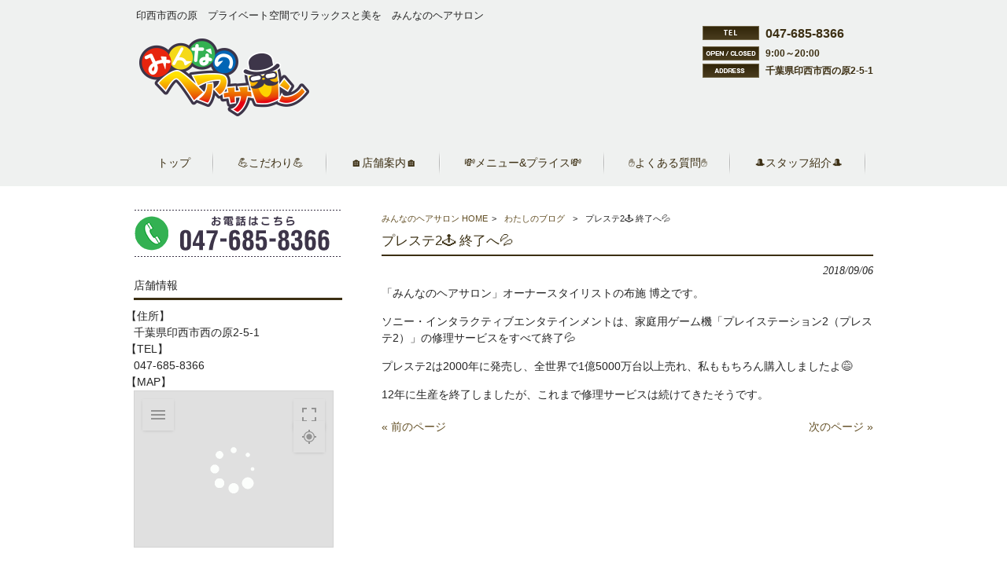

--- FILE ---
content_type: text/html; charset=UTF-8
request_url: https://minnano-hairsalon.com/myblog/%E3%83%97%E3%83%AC%E3%82%B9%E3%83%862%F0%9F%95%B9-%E7%B5%82%E4%BA%86%E3%81%B8%F0%9F%92%A6/
body_size: 10615
content:
<!DOCTYPE html>
<html dir="ltr" lang="ja">
<head>
<meta charset="UTF-8">
<meta name="viewport" content="width=device-width, user-scalable=yes, maximum-scale=1.0, minimum-scale=1.0">

<!-- <link rel="stylesheet" type="text/css" media="all" href="https://minnano-hairsalon.com/wp-content/themes/AKN02-0206/style.css"> -->
<link rel="stylesheet" type="text/css" href="//minnano-hairsalon.com/wp-content/cache/wpfc-minified/8iids1tl/i0j1x.css" media="all"/>
<link rel="pingback" href="https://minnano-hairsalon.com/xmlrpc.php">
<!--[if lt IE 9]>
<script src="https://minnano-hairsalon.com/wp-content/themes/AKN02-0201/js/html5.js"></script>
<script src="https://minnano-hairsalon.com/wp-content/themes/AKN02-0201/js/css3-mediaqueries.js"></script>
<![endif]-->

<!-- MapPress Easy Google Maps Version:2.95.9 (https://www.mappresspro.com) -->
	<style>img:is([sizes="auto" i], [sizes^="auto," i]) { contain-intrinsic-size: 3000px 1500px }</style>
	
		<!-- All in One SEO 4.9.3 - aioseo.com -->
		<title>プレステ2🕹 終了へ💦 | みんなのヘアサロン</title>
	<meta name="description" content="「みんなのヘアサロン」オーナースタイリストの布施 博之です。 ソニー・インタラクティブエンタテインメントは、家" />
	<meta name="robots" content="max-image-preview:large" />
	<meta name="author" content="mh-mp0518"/>
	<link rel="canonical" href="https://minnano-hairsalon.com/myblog/%e3%83%97%e3%83%ac%e3%82%b9%e3%83%862%f0%9f%95%b9-%e7%b5%82%e4%ba%86%e3%81%b8%f0%9f%92%a6/" />
	<meta name="generator" content="All in One SEO (AIOSEO) 4.9.3" />
		<script type="application/ld+json" class="aioseo-schema">
			{"@context":"https:\/\/schema.org","@graph":[{"@type":"Article","@id":"https:\/\/minnano-hairsalon.com\/myblog\/%e3%83%97%e3%83%ac%e3%82%b9%e3%83%862%f0%9f%95%b9-%e7%b5%82%e4%ba%86%e3%81%b8%f0%9f%92%a6\/#article","name":"\u30d7\u30ec\u30b9\u30c62\ud83d\udd79 \u7d42\u4e86\u3078\ud83d\udca6 | \u307f\u3093\u306a\u306e\u30d8\u30a2\u30b5\u30ed\u30f3","headline":"\u30d7\u30ec\u30b9\u30c62\ud83d\udd79 \u7d42\u4e86\u3078\ud83d\udca6","author":{"@id":"https:\/\/minnano-hairsalon.com\/author\/mh-mp0518\/#author"},"publisher":{"@id":"https:\/\/minnano-hairsalon.com\/#organization"},"datePublished":"2018-09-06T08:30:32+09:00","dateModified":"2018-09-05T09:17:05+09:00","inLanguage":"ja","mainEntityOfPage":{"@id":"https:\/\/minnano-hairsalon.com\/myblog\/%e3%83%97%e3%83%ac%e3%82%b9%e3%83%862%f0%9f%95%b9-%e7%b5%82%e4%ba%86%e3%81%b8%f0%9f%92%a6\/#webpage"},"isPartOf":{"@id":"https:\/\/minnano-hairsalon.com\/myblog\/%e3%83%97%e3%83%ac%e3%82%b9%e3%83%862%f0%9f%95%b9-%e7%b5%82%e4%ba%86%e3%81%b8%f0%9f%92%a6\/#webpage"},"articleSection":"\u308f\u305f\u3057\u306e\u30d6\u30ed\u30b0"},{"@type":"BreadcrumbList","@id":"https:\/\/minnano-hairsalon.com\/myblog\/%e3%83%97%e3%83%ac%e3%82%b9%e3%83%862%f0%9f%95%b9-%e7%b5%82%e4%ba%86%e3%81%b8%f0%9f%92%a6\/#breadcrumblist","itemListElement":[{"@type":"ListItem","@id":"https:\/\/minnano-hairsalon.com#listItem","position":1,"name":"Home","item":"https:\/\/minnano-hairsalon.com","nextItem":{"@type":"ListItem","@id":"https:\/\/minnano-hairsalon.com\/myblog\/#listItem","name":"\u308f\u305f\u3057\u306e\u30d6\u30ed\u30b0"}},{"@type":"ListItem","@id":"https:\/\/minnano-hairsalon.com\/myblog\/#listItem","position":2,"name":"\u308f\u305f\u3057\u306e\u30d6\u30ed\u30b0","item":"https:\/\/minnano-hairsalon.com\/myblog\/","nextItem":{"@type":"ListItem","@id":"https:\/\/minnano-hairsalon.com\/myblog\/%e3%83%97%e3%83%ac%e3%82%b9%e3%83%862%f0%9f%95%b9-%e7%b5%82%e4%ba%86%e3%81%b8%f0%9f%92%a6\/#listItem","name":"\u30d7\u30ec\u30b9\u30c62\ud83d\udd79 \u7d42\u4e86\u3078\ud83d\udca6"},"previousItem":{"@type":"ListItem","@id":"https:\/\/minnano-hairsalon.com#listItem","name":"Home"}},{"@type":"ListItem","@id":"https:\/\/minnano-hairsalon.com\/myblog\/%e3%83%97%e3%83%ac%e3%82%b9%e3%83%862%f0%9f%95%b9-%e7%b5%82%e4%ba%86%e3%81%b8%f0%9f%92%a6\/#listItem","position":3,"name":"\u30d7\u30ec\u30b9\u30c62\ud83d\udd79 \u7d42\u4e86\u3078\ud83d\udca6","previousItem":{"@type":"ListItem","@id":"https:\/\/minnano-hairsalon.com\/myblog\/#listItem","name":"\u308f\u305f\u3057\u306e\u30d6\u30ed\u30b0"}}]},{"@type":"Organization","@id":"https:\/\/minnano-hairsalon.com\/#organization","name":"\u307f\u3093\u306a\u306e\u30d8\u30a2\u30b5\u30ed\u30f3","description":"\u5370\u897f\u5e02\u897f\u306e\u539f\u3000\u30d7\u30e9\u30a4\u30d9\u30fc\u30c8\u7a7a\u9593\u3067\u30ea\u30e9\u30c3\u30af\u30b9\u3068\u7f8e\u3092\u3000\u307f\u3093\u306a\u306e\u30d8\u30a2\u30b5\u30ed\u30f3","url":"https:\/\/minnano-hairsalon.com\/"},{"@type":"Person","@id":"https:\/\/minnano-hairsalon.com\/author\/mh-mp0518\/#author","url":"https:\/\/minnano-hairsalon.com\/author\/mh-mp0518\/","name":"mh-mp0518","image":{"@type":"ImageObject","@id":"https:\/\/minnano-hairsalon.com\/myblog\/%e3%83%97%e3%83%ac%e3%82%b9%e3%83%862%f0%9f%95%b9-%e7%b5%82%e4%ba%86%e3%81%b8%f0%9f%92%a6\/#authorImage","url":"https:\/\/secure.gravatar.com\/avatar\/1adc7d1591ce9abaa0ce415634d9f1043dffc2e05b8acfcb0e9fc65d60bb2dda?s=96&d=mm&r=g","width":96,"height":96,"caption":"mh-mp0518"}},{"@type":"WebPage","@id":"https:\/\/minnano-hairsalon.com\/myblog\/%e3%83%97%e3%83%ac%e3%82%b9%e3%83%862%f0%9f%95%b9-%e7%b5%82%e4%ba%86%e3%81%b8%f0%9f%92%a6\/#webpage","url":"https:\/\/minnano-hairsalon.com\/myblog\/%e3%83%97%e3%83%ac%e3%82%b9%e3%83%862%f0%9f%95%b9-%e7%b5%82%e4%ba%86%e3%81%b8%f0%9f%92%a6\/","name":"\u30d7\u30ec\u30b9\u30c62\ud83d\udd79 \u7d42\u4e86\u3078\ud83d\udca6 | \u307f\u3093\u306a\u306e\u30d8\u30a2\u30b5\u30ed\u30f3","description":"\u300c\u307f\u3093\u306a\u306e\u30d8\u30a2\u30b5\u30ed\u30f3\u300d\u30aa\u30fc\u30ca\u30fc\u30b9\u30bf\u30a4\u30ea\u30b9\u30c8\u306e\u5e03\u65bd \u535a\u4e4b\u3067\u3059\u3002 \u30bd\u30cb\u30fc\u30fb\u30a4\u30f3\u30bf\u30e9\u30af\u30c6\u30a3\u30d6\u30a8\u30f3\u30bf\u30c6\u30a4\u30f3\u30e1\u30f3\u30c8\u306f\u3001\u5bb6","inLanguage":"ja","isPartOf":{"@id":"https:\/\/minnano-hairsalon.com\/#website"},"breadcrumb":{"@id":"https:\/\/minnano-hairsalon.com\/myblog\/%e3%83%97%e3%83%ac%e3%82%b9%e3%83%862%f0%9f%95%b9-%e7%b5%82%e4%ba%86%e3%81%b8%f0%9f%92%a6\/#breadcrumblist"},"author":{"@id":"https:\/\/minnano-hairsalon.com\/author\/mh-mp0518\/#author"},"creator":{"@id":"https:\/\/minnano-hairsalon.com\/author\/mh-mp0518\/#author"},"datePublished":"2018-09-06T08:30:32+09:00","dateModified":"2018-09-05T09:17:05+09:00"},{"@type":"WebSite","@id":"https:\/\/minnano-hairsalon.com\/#website","url":"https:\/\/minnano-hairsalon.com\/","name":"\u307f\u3093\u306a\u306e\u30d8\u30a2\u30b5\u30ed\u30f3","description":"\u5370\u897f\u5e02\u897f\u306e\u539f\u3000\u30d7\u30e9\u30a4\u30d9\u30fc\u30c8\u7a7a\u9593\u3067\u30ea\u30e9\u30c3\u30af\u30b9\u3068\u7f8e\u3092\u3000\u307f\u3093\u306a\u306e\u30d8\u30a2\u30b5\u30ed\u30f3","inLanguage":"ja","publisher":{"@id":"https:\/\/minnano-hairsalon.com\/#organization"}}]}
		</script>
		<!-- All in One SEO -->

<link rel="alternate" type="application/rss+xml" title="みんなのヘアサロン &raquo; プレステ2🕹 終了へ💦 のコメントのフィード" href="https://minnano-hairsalon.com/myblog/%e3%83%97%e3%83%ac%e3%82%b9%e3%83%862%f0%9f%95%b9-%e7%b5%82%e4%ba%86%e3%81%b8%f0%9f%92%a6/feed/" />
<script type="text/javascript">
/* <![CDATA[ */
window._wpemojiSettings = {"baseUrl":"https:\/\/s.w.org\/images\/core\/emoji\/16.0.1\/72x72\/","ext":".png","svgUrl":"https:\/\/s.w.org\/images\/core\/emoji\/16.0.1\/svg\/","svgExt":".svg","source":{"concatemoji":"https:\/\/minnano-hairsalon.com\/wp-includes\/js\/wp-emoji-release.min.js?ver=6.8.3"}};
/*! This file is auto-generated */
!function(s,n){var o,i,e;function c(e){try{var t={supportTests:e,timestamp:(new Date).valueOf()};sessionStorage.setItem(o,JSON.stringify(t))}catch(e){}}function p(e,t,n){e.clearRect(0,0,e.canvas.width,e.canvas.height),e.fillText(t,0,0);var t=new Uint32Array(e.getImageData(0,0,e.canvas.width,e.canvas.height).data),a=(e.clearRect(0,0,e.canvas.width,e.canvas.height),e.fillText(n,0,0),new Uint32Array(e.getImageData(0,0,e.canvas.width,e.canvas.height).data));return t.every(function(e,t){return e===a[t]})}function u(e,t){e.clearRect(0,0,e.canvas.width,e.canvas.height),e.fillText(t,0,0);for(var n=e.getImageData(16,16,1,1),a=0;a<n.data.length;a++)if(0!==n.data[a])return!1;return!0}function f(e,t,n,a){switch(t){case"flag":return n(e,"\ud83c\udff3\ufe0f\u200d\u26a7\ufe0f","\ud83c\udff3\ufe0f\u200b\u26a7\ufe0f")?!1:!n(e,"\ud83c\udde8\ud83c\uddf6","\ud83c\udde8\u200b\ud83c\uddf6")&&!n(e,"\ud83c\udff4\udb40\udc67\udb40\udc62\udb40\udc65\udb40\udc6e\udb40\udc67\udb40\udc7f","\ud83c\udff4\u200b\udb40\udc67\u200b\udb40\udc62\u200b\udb40\udc65\u200b\udb40\udc6e\u200b\udb40\udc67\u200b\udb40\udc7f");case"emoji":return!a(e,"\ud83e\udedf")}return!1}function g(e,t,n,a){var r="undefined"!=typeof WorkerGlobalScope&&self instanceof WorkerGlobalScope?new OffscreenCanvas(300,150):s.createElement("canvas"),o=r.getContext("2d",{willReadFrequently:!0}),i=(o.textBaseline="top",o.font="600 32px Arial",{});return e.forEach(function(e){i[e]=t(o,e,n,a)}),i}function t(e){var t=s.createElement("script");t.src=e,t.defer=!0,s.head.appendChild(t)}"undefined"!=typeof Promise&&(o="wpEmojiSettingsSupports",i=["flag","emoji"],n.supports={everything:!0,everythingExceptFlag:!0},e=new Promise(function(e){s.addEventListener("DOMContentLoaded",e,{once:!0})}),new Promise(function(t){var n=function(){try{var e=JSON.parse(sessionStorage.getItem(o));if("object"==typeof e&&"number"==typeof e.timestamp&&(new Date).valueOf()<e.timestamp+604800&&"object"==typeof e.supportTests)return e.supportTests}catch(e){}return null}();if(!n){if("undefined"!=typeof Worker&&"undefined"!=typeof OffscreenCanvas&&"undefined"!=typeof URL&&URL.createObjectURL&&"undefined"!=typeof Blob)try{var e="postMessage("+g.toString()+"("+[JSON.stringify(i),f.toString(),p.toString(),u.toString()].join(",")+"));",a=new Blob([e],{type:"text/javascript"}),r=new Worker(URL.createObjectURL(a),{name:"wpTestEmojiSupports"});return void(r.onmessage=function(e){c(n=e.data),r.terminate(),t(n)})}catch(e){}c(n=g(i,f,p,u))}t(n)}).then(function(e){for(var t in e)n.supports[t]=e[t],n.supports.everything=n.supports.everything&&n.supports[t],"flag"!==t&&(n.supports.everythingExceptFlag=n.supports.everythingExceptFlag&&n.supports[t]);n.supports.everythingExceptFlag=n.supports.everythingExceptFlag&&!n.supports.flag,n.DOMReady=!1,n.readyCallback=function(){n.DOMReady=!0}}).then(function(){return e}).then(function(){var e;n.supports.everything||(n.readyCallback(),(e=n.source||{}).concatemoji?t(e.concatemoji):e.wpemoji&&e.twemoji&&(t(e.twemoji),t(e.wpemoji)))}))}((window,document),window._wpemojiSettings);
/* ]]> */
</script>
<style id='wp-emoji-styles-inline-css' type='text/css'>

	img.wp-smiley, img.emoji {
		display: inline !important;
		border: none !important;
		box-shadow: none !important;
		height: 1em !important;
		width: 1em !important;
		margin: 0 0.07em !important;
		vertical-align: -0.1em !important;
		background: none !important;
		padding: 0 !important;
	}
</style>
<!-- <link rel='stylesheet' id='wp-block-library-css' href='https://minnano-hairsalon.com/wp-includes/css/dist/block-library/style.min.css?ver=6.8.3' type='text/css' media='all' /> -->
<link rel="stylesheet" type="text/css" href="//minnano-hairsalon.com/wp-content/cache/wpfc-minified/qt6zuivk/i0j1x.css" media="all"/>
<style id='classic-theme-styles-inline-css' type='text/css'>
/*! This file is auto-generated */
.wp-block-button__link{color:#fff;background-color:#32373c;border-radius:9999px;box-shadow:none;text-decoration:none;padding:calc(.667em + 2px) calc(1.333em + 2px);font-size:1.125em}.wp-block-file__button{background:#32373c;color:#fff;text-decoration:none}
</style>
<!-- <link rel='stylesheet' id='mappress-css' href='https://minnano-hairsalon.com/wp-content/plugins/mappress-google-maps-for-wordpress/css/mappress.css?ver=2.95.9' type='text/css' media='all' /> -->
<!-- <link rel='stylesheet' id='aioseo/css/src/vue/standalone/blocks/table-of-contents/global.scss-css' href='https://minnano-hairsalon.com/wp-content/plugins/all-in-one-seo-pack/dist/Lite/assets/css/table-of-contents/global.e90f6d47.css?ver=4.9.3' type='text/css' media='all' /> -->
<link rel="stylesheet" type="text/css" href="//minnano-hairsalon.com/wp-content/cache/wpfc-minified/1chtbggc/vk7e.css" media="all"/>
<style id='global-styles-inline-css' type='text/css'>
:root{--wp--preset--aspect-ratio--square: 1;--wp--preset--aspect-ratio--4-3: 4/3;--wp--preset--aspect-ratio--3-4: 3/4;--wp--preset--aspect-ratio--3-2: 3/2;--wp--preset--aspect-ratio--2-3: 2/3;--wp--preset--aspect-ratio--16-9: 16/9;--wp--preset--aspect-ratio--9-16: 9/16;--wp--preset--color--black: #000000;--wp--preset--color--cyan-bluish-gray: #abb8c3;--wp--preset--color--white: #ffffff;--wp--preset--color--pale-pink: #f78da7;--wp--preset--color--vivid-red: #cf2e2e;--wp--preset--color--luminous-vivid-orange: #ff6900;--wp--preset--color--luminous-vivid-amber: #fcb900;--wp--preset--color--light-green-cyan: #7bdcb5;--wp--preset--color--vivid-green-cyan: #00d084;--wp--preset--color--pale-cyan-blue: #8ed1fc;--wp--preset--color--vivid-cyan-blue: #0693e3;--wp--preset--color--vivid-purple: #9b51e0;--wp--preset--gradient--vivid-cyan-blue-to-vivid-purple: linear-gradient(135deg,rgba(6,147,227,1) 0%,rgb(155,81,224) 100%);--wp--preset--gradient--light-green-cyan-to-vivid-green-cyan: linear-gradient(135deg,rgb(122,220,180) 0%,rgb(0,208,130) 100%);--wp--preset--gradient--luminous-vivid-amber-to-luminous-vivid-orange: linear-gradient(135deg,rgba(252,185,0,1) 0%,rgba(255,105,0,1) 100%);--wp--preset--gradient--luminous-vivid-orange-to-vivid-red: linear-gradient(135deg,rgba(255,105,0,1) 0%,rgb(207,46,46) 100%);--wp--preset--gradient--very-light-gray-to-cyan-bluish-gray: linear-gradient(135deg,rgb(238,238,238) 0%,rgb(169,184,195) 100%);--wp--preset--gradient--cool-to-warm-spectrum: linear-gradient(135deg,rgb(74,234,220) 0%,rgb(151,120,209) 20%,rgb(207,42,186) 40%,rgb(238,44,130) 60%,rgb(251,105,98) 80%,rgb(254,248,76) 100%);--wp--preset--gradient--blush-light-purple: linear-gradient(135deg,rgb(255,206,236) 0%,rgb(152,150,240) 100%);--wp--preset--gradient--blush-bordeaux: linear-gradient(135deg,rgb(254,205,165) 0%,rgb(254,45,45) 50%,rgb(107,0,62) 100%);--wp--preset--gradient--luminous-dusk: linear-gradient(135deg,rgb(255,203,112) 0%,rgb(199,81,192) 50%,rgb(65,88,208) 100%);--wp--preset--gradient--pale-ocean: linear-gradient(135deg,rgb(255,245,203) 0%,rgb(182,227,212) 50%,rgb(51,167,181) 100%);--wp--preset--gradient--electric-grass: linear-gradient(135deg,rgb(202,248,128) 0%,rgb(113,206,126) 100%);--wp--preset--gradient--midnight: linear-gradient(135deg,rgb(2,3,129) 0%,rgb(40,116,252) 100%);--wp--preset--font-size--small: 13px;--wp--preset--font-size--medium: 20px;--wp--preset--font-size--large: 36px;--wp--preset--font-size--x-large: 42px;--wp--preset--spacing--20: 0.44rem;--wp--preset--spacing--30: 0.67rem;--wp--preset--spacing--40: 1rem;--wp--preset--spacing--50: 1.5rem;--wp--preset--spacing--60: 2.25rem;--wp--preset--spacing--70: 3.38rem;--wp--preset--spacing--80: 5.06rem;--wp--preset--shadow--natural: 6px 6px 9px rgba(0, 0, 0, 0.2);--wp--preset--shadow--deep: 12px 12px 50px rgba(0, 0, 0, 0.4);--wp--preset--shadow--sharp: 6px 6px 0px rgba(0, 0, 0, 0.2);--wp--preset--shadow--outlined: 6px 6px 0px -3px rgba(255, 255, 255, 1), 6px 6px rgba(0, 0, 0, 1);--wp--preset--shadow--crisp: 6px 6px 0px rgba(0, 0, 0, 1);}:where(.is-layout-flex){gap: 0.5em;}:where(.is-layout-grid){gap: 0.5em;}body .is-layout-flex{display: flex;}.is-layout-flex{flex-wrap: wrap;align-items: center;}.is-layout-flex > :is(*, div){margin: 0;}body .is-layout-grid{display: grid;}.is-layout-grid > :is(*, div){margin: 0;}:where(.wp-block-columns.is-layout-flex){gap: 2em;}:where(.wp-block-columns.is-layout-grid){gap: 2em;}:where(.wp-block-post-template.is-layout-flex){gap: 1.25em;}:where(.wp-block-post-template.is-layout-grid){gap: 1.25em;}.has-black-color{color: var(--wp--preset--color--black) !important;}.has-cyan-bluish-gray-color{color: var(--wp--preset--color--cyan-bluish-gray) !important;}.has-white-color{color: var(--wp--preset--color--white) !important;}.has-pale-pink-color{color: var(--wp--preset--color--pale-pink) !important;}.has-vivid-red-color{color: var(--wp--preset--color--vivid-red) !important;}.has-luminous-vivid-orange-color{color: var(--wp--preset--color--luminous-vivid-orange) !important;}.has-luminous-vivid-amber-color{color: var(--wp--preset--color--luminous-vivid-amber) !important;}.has-light-green-cyan-color{color: var(--wp--preset--color--light-green-cyan) !important;}.has-vivid-green-cyan-color{color: var(--wp--preset--color--vivid-green-cyan) !important;}.has-pale-cyan-blue-color{color: var(--wp--preset--color--pale-cyan-blue) !important;}.has-vivid-cyan-blue-color{color: var(--wp--preset--color--vivid-cyan-blue) !important;}.has-vivid-purple-color{color: var(--wp--preset--color--vivid-purple) !important;}.has-black-background-color{background-color: var(--wp--preset--color--black) !important;}.has-cyan-bluish-gray-background-color{background-color: var(--wp--preset--color--cyan-bluish-gray) !important;}.has-white-background-color{background-color: var(--wp--preset--color--white) !important;}.has-pale-pink-background-color{background-color: var(--wp--preset--color--pale-pink) !important;}.has-vivid-red-background-color{background-color: var(--wp--preset--color--vivid-red) !important;}.has-luminous-vivid-orange-background-color{background-color: var(--wp--preset--color--luminous-vivid-orange) !important;}.has-luminous-vivid-amber-background-color{background-color: var(--wp--preset--color--luminous-vivid-amber) !important;}.has-light-green-cyan-background-color{background-color: var(--wp--preset--color--light-green-cyan) !important;}.has-vivid-green-cyan-background-color{background-color: var(--wp--preset--color--vivid-green-cyan) !important;}.has-pale-cyan-blue-background-color{background-color: var(--wp--preset--color--pale-cyan-blue) !important;}.has-vivid-cyan-blue-background-color{background-color: var(--wp--preset--color--vivid-cyan-blue) !important;}.has-vivid-purple-background-color{background-color: var(--wp--preset--color--vivid-purple) !important;}.has-black-border-color{border-color: var(--wp--preset--color--black) !important;}.has-cyan-bluish-gray-border-color{border-color: var(--wp--preset--color--cyan-bluish-gray) !important;}.has-white-border-color{border-color: var(--wp--preset--color--white) !important;}.has-pale-pink-border-color{border-color: var(--wp--preset--color--pale-pink) !important;}.has-vivid-red-border-color{border-color: var(--wp--preset--color--vivid-red) !important;}.has-luminous-vivid-orange-border-color{border-color: var(--wp--preset--color--luminous-vivid-orange) !important;}.has-luminous-vivid-amber-border-color{border-color: var(--wp--preset--color--luminous-vivid-amber) !important;}.has-light-green-cyan-border-color{border-color: var(--wp--preset--color--light-green-cyan) !important;}.has-vivid-green-cyan-border-color{border-color: var(--wp--preset--color--vivid-green-cyan) !important;}.has-pale-cyan-blue-border-color{border-color: var(--wp--preset--color--pale-cyan-blue) !important;}.has-vivid-cyan-blue-border-color{border-color: var(--wp--preset--color--vivid-cyan-blue) !important;}.has-vivid-purple-border-color{border-color: var(--wp--preset--color--vivid-purple) !important;}.has-vivid-cyan-blue-to-vivid-purple-gradient-background{background: var(--wp--preset--gradient--vivid-cyan-blue-to-vivid-purple) !important;}.has-light-green-cyan-to-vivid-green-cyan-gradient-background{background: var(--wp--preset--gradient--light-green-cyan-to-vivid-green-cyan) !important;}.has-luminous-vivid-amber-to-luminous-vivid-orange-gradient-background{background: var(--wp--preset--gradient--luminous-vivid-amber-to-luminous-vivid-orange) !important;}.has-luminous-vivid-orange-to-vivid-red-gradient-background{background: var(--wp--preset--gradient--luminous-vivid-orange-to-vivid-red) !important;}.has-very-light-gray-to-cyan-bluish-gray-gradient-background{background: var(--wp--preset--gradient--very-light-gray-to-cyan-bluish-gray) !important;}.has-cool-to-warm-spectrum-gradient-background{background: var(--wp--preset--gradient--cool-to-warm-spectrum) !important;}.has-blush-light-purple-gradient-background{background: var(--wp--preset--gradient--blush-light-purple) !important;}.has-blush-bordeaux-gradient-background{background: var(--wp--preset--gradient--blush-bordeaux) !important;}.has-luminous-dusk-gradient-background{background: var(--wp--preset--gradient--luminous-dusk) !important;}.has-pale-ocean-gradient-background{background: var(--wp--preset--gradient--pale-ocean) !important;}.has-electric-grass-gradient-background{background: var(--wp--preset--gradient--electric-grass) !important;}.has-midnight-gradient-background{background: var(--wp--preset--gradient--midnight) !important;}.has-small-font-size{font-size: var(--wp--preset--font-size--small) !important;}.has-medium-font-size{font-size: var(--wp--preset--font-size--medium) !important;}.has-large-font-size{font-size: var(--wp--preset--font-size--large) !important;}.has-x-large-font-size{font-size: var(--wp--preset--font-size--x-large) !important;}
:where(.wp-block-post-template.is-layout-flex){gap: 1.25em;}:where(.wp-block-post-template.is-layout-grid){gap: 1.25em;}
:where(.wp-block-columns.is-layout-flex){gap: 2em;}:where(.wp-block-columns.is-layout-grid){gap: 2em;}
:root :where(.wp-block-pullquote){font-size: 1.5em;line-height: 1.6;}
</style>
<!-- <link rel='stylesheet' id='contact-form-7-css' href='https://minnano-hairsalon.com/wp-content/plugins/contact-form-7/includes/css/styles.css?ver=6.1.4' type='text/css' media='all' /> -->
<!-- <link rel='stylesheet' id='scroll-top-css-css' href='https://minnano-hairsalon.com/wp-content/plugins/scroll-top/assets/css/scroll-top.css?ver=1.5.5' type='text/css' media='all' /> -->
<!-- <link rel='stylesheet' id='wc-shortcodes-style-css' href='https://minnano-hairsalon.com/wp-content/plugins/wc-shortcodes/public/assets/css/style.css?ver=3.46' type='text/css' media='all' /> -->
<!-- <link rel='stylesheet' id='iajcf-frontend-css' href='https://minnano-hairsalon.com/wp-content/plugins/morph-extension-system/extensions/image-auth-japanese-version-for-contactform7/css/frontend.css?ver=20250801' type='text/css' media='all' /> -->
<!-- <link rel='stylesheet' id='slb_core-css' href='https://minnano-hairsalon.com/wp-content/plugins/simple-lightbox/client/css/app.css?ver=2.9.4' type='text/css' media='all' /> -->
<!-- <link rel='stylesheet' id='wordpresscanvas-font-awesome-css' href='https://minnano-hairsalon.com/wp-content/plugins/wc-shortcodes/public/assets/css/font-awesome.min.css?ver=4.7.0' type='text/css' media='all' /> -->
<link rel="stylesheet" type="text/css" href="//minnano-hairsalon.com/wp-content/cache/wpfc-minified/e4sqdh82/9nkpe.css" media="all"/>
<script src='//minnano-hairsalon.com/wp-content/cache/wpfc-minified/6oqquvr1/2hdor.js' type="text/javascript"></script>
<!-- <script type="text/javascript" src="https://minnano-hairsalon.com/wp-includes/js/jquery/jquery.min.js?ver=3.7.1" id="jquery-core-js"></script> -->
<!-- <script type="text/javascript" src="https://minnano-hairsalon.com/wp-includes/js/jquery/jquery-migrate.min.js?ver=3.4.1" id="jquery-migrate-js"></script> -->
<link rel="https://api.w.org/" href="https://minnano-hairsalon.com/wp-json/" /><link rel="alternate" title="JSON" type="application/json" href="https://minnano-hairsalon.com/wp-json/wp/v2/posts/5351" /><link rel='shortlink' href='https://minnano-hairsalon.com/?p=5351' />
<link rel="alternate" title="oEmbed (JSON)" type="application/json+oembed" href="https://minnano-hairsalon.com/wp-json/oembed/1.0/embed?url=https%3A%2F%2Fminnano-hairsalon.com%2Fmyblog%2F%25e3%2583%2597%25e3%2583%25ac%25e3%2582%25b9%25e3%2583%25862%25f0%259f%2595%25b9-%25e7%25b5%2582%25e4%25ba%2586%25e3%2581%25b8%25f0%259f%2592%25a6%2F" />
<link rel="alternate" title="oEmbed (XML)" type="text/xml+oembed" href="https://minnano-hairsalon.com/wp-json/oembed/1.0/embed?url=https%3A%2F%2Fminnano-hairsalon.com%2Fmyblog%2F%25e3%2583%2597%25e3%2583%25ac%25e3%2582%25b9%25e3%2583%25862%25f0%259f%2595%25b9-%25e7%25b5%2582%25e4%25ba%2586%25e3%2581%25b8%25f0%259f%2592%25a6%2F&#038;format=xml" />
<!-- Scroll To Top -->
<style id="scrolltop-custom-style">
		#scrollUp {border-radius:3px;opacity:0.7;bottom:20px;right:20px;background:#000000;;}
		#scrollUp:hover{opacity:1;}
        .top-icon{stroke:#ffffff;}
        
		
		</style>
<!-- End Scroll Top - https://wordpress.org/plugins/scroll-top/ -->
<!-- Analytics by WP Statistics - https://wp-statistics.com -->
<!-- <script src="https://minnano-hairsalon.com/wp-content/themes/AKN02-0201/js/jquery-1.9.0.min.js"></script> -->
<!-- <script src="https://minnano-hairsalon.com/wp-content/themes/AKN02-0201/js/script.js"></script> -->
</head>
<body class="wp-singular post-template-default single single-post postid-5351 single-format-standard wp-theme-AKN02-0201 wp-child-theme-AKN02-0206 metaslider-plugin wc-shortcodes-font-awesome-enabled">
<header id="header" role="banner">
	<div class="inner">

			<p class="description">印西市西の原　プライベート空間でリラックスと美を　みんなのヘアサロン</p>
		      <div class="logo"><a href="https://minnano-hairsalon.com/" title="みんなのヘアサロン" rel="home"><img src="https://minnano-hairsalon.com/wp-content/uploads/logo.png" alt="みんなのヘアサロン"></a></div>

    <div id="headerInfo">
<p class="tel">047-685-8366</p>
<p class="openTime">9:00～20:00</p>
<p class="address">千葉県印西市西の原2-5-1</p>
</div>
	</div>
</header>

<!-- ナビメニュー -->
<nav id="mainNav">
    <div class="inner">
    <a class="menu" id="menu"><span>MENU</span></a>
		<div class="panel">
    <ul><li id="menu-item-49" class="menu-item menu-item-type-post_type menu-item-object-page menu-item-home menu-item-49"><a href="https://minnano-hairsalon.com/"><span>トップ</span></a></li>
<li id="menu-item-666" class="menu-item menu-item-type-post_type menu-item-object-page menu-item-666"><a href="https://minnano-hairsalon.com/kodawari/"><span>💪こだわり💪</span></a></li>
<li id="menu-item-50" class="menu-item menu-item-type-post_type menu-item-object-page menu-item-50"><a href="https://minnano-hairsalon.com/info/"><span>🏠店舗案内🏠</span></a></li>
<li id="menu-item-667" class="menu-item menu-item-type-post_type menu-item-object-page menu-item-667"><a href="https://minnano-hairsalon.com/menu/"><span>💸メニュー&#038;プライス💸</span></a></li>
<li id="menu-item-668" class="menu-item menu-item-type-post_type menu-item-object-page menu-item-668"><a href="https://minnano-hairsalon.com/faq/"><span>✋よくある質問✋</span></a></li>
<li id="menu-item-669" class="menu-item menu-item-type-post_type menu-item-object-page menu-item-669"><a href="https://minnano-hairsalon.com/staff/"><span>🎩スタッフ紹介🎩</span></a></li>
</ul>    </div>
    </div>
</nav>	<div id="wrapper">

<div id="content">
<!-- パン屑リスト -->
  <div id="breadcrumb" class="clearfix">
<ul>
	<li itemscope itemtype="http://data-vocabulary.org/Breadcrumb"><a itemprop="url" href="https://minnano-hairsalon.com/">みんなのヘアサロン HOME</a></li>
	<li>&gt;</li>
 					<li itemscope itemtype="http://data-vocabulary.org/Breadcrumb"><a itemprop="url" href="https://minnano-hairsalon.com/myblog/">わたしのブログ</a></li>
		<li>&gt;</li>
		<li><span itemprop="title">プレステ2🕹 終了へ💦</span></li>
</ul>
</div>
<!-- end/パン屑リスト -->
<section>
		<article id="post-5351" class="content">
	  <header>
      <h1 class="title first"><span>プレステ2🕹 終了へ💦</span></h1>
      <p class="dateLabel"><time datetime="2018-09-06">2018/09/06</time>
    </header>
    <div class="post">
		<p>「みんなのヘアサロン」オーナースタイリストの布施 博之です。</p>
<p>ソニー・インタラクティブエンタテインメントは、家庭用ゲーム機「プレイステーション2（プレステ2）」の修理サービスをすべて終了💦</p>
<p>プレステ2は2000年に発売し、全世界で1億5000万台以上売れ、私ももちろん購入しましたよ😅</p>
<p>12年に生産を終了しましたが、これまで修理サービスは続けてきたそうです。</p>
        <!-- ソーシャル -->
<!-- end/ソーシャル -->
    </div>
      </article>
	  <div class="pagenav">
			<span class="prev"><a href="https://minnano-hairsalon.com/myblog/%e5%b0%8f%e6%83%91%e6%98%9f%e3%80%8c%e3%83%95%e3%83%8a%e3%83%90%e3%82%b7%e3%80%8d%e2%ad%90%ef%b8%8f/" rel="prev">&laquo; 前のページ</a></span>
			<span class="next"><a href="https://minnano-hairsalon.com/myblog/%e9%81%8b%e5%8b%95%e4%b8%8d%e8%b6%b3%e3%81%ae%e6%88%90%e4%ba%ba-%e6%80%a5%e5%a2%97%f0%9f%98%b1/" rel="next">次のページ &raquo;</a></span>
	</div>
  </section>
 	</div><!-- / content -->
  <aside id="sidebar">
    <div id="banners">
    <p class="banner">
	  <a href="tel:0476858366"><img src="https://minnano-hairsalon.com/wp-content/uploads/side1.png" alt="お電話はこちら" /></a>
		</p>
  </div>
      
	<section id="text-2" class="widget widget_text"><h2><span>店舗情報</span></h2>			<div class="textwidget"><p class="mleft">【住所】</p>
<p>千葉県印西市西の原2-5-1</p>
<p class="mleft">【TEL】</p>
<p>047-685-8366</p>
<p class="mleft">【MAP】</p>
<div></div>
<mappress-map center='35.7996408236,140.153992924' class='mapp-layout ' height='200px' layout='left' mapid='1' maptypeid='roadmap' name='mapp0' oid='12' otype='post' style='width: 96%;height: 200px;' width='96%' zoom='15'>

	<poi address='2 Chome-5 Nishinohara, Inzai-shi, Chiba-ken 270-1334, Japan' point='35.7996408236,140.153992924' props='[]' title='みんなのヘアサロン'>
		<p>千葉県印西市西の原2-5-1</p><div id="__if72ru4sdfsdfrkjahiuyi_once">&nbsp;</div><div id="__if72ru4sdfsdfruh7fewui_once">&nbsp;</div><div id="__hggasdgjhsagd_once">&nbsp;</div>
	</poi>
</mappress-map>

</div>
		</section><section id="categories-3" class="widget widget_categories"><h2><span>カテゴリー</span></h2>
			<ul>
					<li class="cat-item cat-item-1"><a href="https://minnano-hairsalon.com/newspaper/">みんなのヘアサロン新聞 (97)</a>
</li>
	<li class="cat-item cat-item-4"><a href="https://minnano-hairsalon.com/news/">お知らせ (56)</a>
</li>
	<li class="cat-item cat-item-7"><a href="https://minnano-hairsalon.com/supermenu/">おすすめメニュー (2)</a>
</li>
	<li class="cat-item cat-item-8"><a href="https://minnano-hairsalon.com/myblog/">わたしのブログ</a> (2,965)
</li>
			</ul>

			</section>
  <!--<div id="contactBanner">
<p class="tel">047-685-8366</p>
</div>
 -->
</aside>
<footer id="footer">
  <p id="footerLogo"><img src="https://minnano-hairsalon.com/wp-content/uploads/logo.png" alt="みんなのヘアサロン"></p>	<ul><li id="menu-item-51" class="menu-item menu-item-type-post_type menu-item-object-page menu-item-51"><a href="https://minnano-hairsalon.com/sitemap/">サイトマップ</a></li>
<li id="menu-item-636" class="menu-item menu-item-type-post_type menu-item-object-page menu-item-636"><a href="https://minnano-hairsalon.com/privacy/">プライバシーポリシー</a></li>
</ul>	<p id="copyright">Copyright &copy; 2026 みんなのヘアサロン All rights Reserved.</p>
</footer><!-- / footer -->

</div><!-- / wrapper -->

<script type='text/html' class='mapp-tmpl' id='mapp-tmpl-map-item'><img class="mapp-icon" alt="" src="{{{poi.icon}}}"><div class="mapp-title">{{{poi.title}}}</div></script><script type='text/html' class='mapp-tmpl' id='mapp-tmpl-map-popup'><div class='mapp-title'>{{{poi.title}}}</div><div class='mapp-body'>{{{poi.body}}}{{{poi.dataTable}}}</div></script><script type='text/html' class='mapp-tmpl' id='mapp-tmpl-mashup-popup'><div class='mapp-title'><a href='{{{poi.url}}}' target='_blank'>{{{poi.title}}}</a></div><div class='mapp-body'>{{{poi.body}}}</div></script><script type='text/html' class='mapp-tmpl' id='mapp-tmpl-mashup-item'><img class="mapp-icon" alt="" src="{{{poi.icon}}}"><div class="mapp-title">{{{poi.title}}}</div></script><script type='text/html' class='mapp-tmpl' id='mapp-tmpl-user-mashup-item'><div class="mapp-title">{{{poi.name}}}</div></script><script type='text/html' class='mapp-tmpl' id='mapp-tmpl-user-mashup-popup'><div class='mapp-title'>{{{poi.name}}}</div><div class='mapp-body'><div>{{{poi.address}}}</div><div><a href='mailto://{{{poi.email}}}' target='_blank'>{{{poi.email}}}</a></div></div></script><script type="speculationrules">
{"prefetch":[{"source":"document","where":{"and":[{"href_matches":"\/*"},{"not":{"href_matches":["\/wp-*.php","\/wp-admin\/*","\/wp-content\/uploads\/*","\/wp-content\/*","\/wp-content\/plugins\/*","\/wp-content\/themes\/AKN02-0206\/*","\/wp-content\/themes\/AKN02-0201\/*","\/*\\?(.+)"]}},{"not":{"selector_matches":"a[rel~=\"nofollow\"]"}},{"not":{"selector_matches":".no-prefetch, .no-prefetch a"}}]},"eagerness":"conservative"}]}
</script>
<script type="text/javascript" src="https://minnano-hairsalon.com/wp-includes/js/dist/hooks.min.js?ver=4d63a3d491d11ffd8ac6" id="wp-hooks-js"></script>
<script type="text/javascript" src="https://minnano-hairsalon.com/wp-includes/js/dist/i18n.min.js?ver=5e580eb46a90c2b997e6" id="wp-i18n-js"></script>
<script type="text/javascript" id="wp-i18n-js-after">
/* <![CDATA[ */
wp.i18n.setLocaleData( { 'text direction\u0004ltr': [ 'ltr' ] } );
/* ]]> */
</script>
<script type="text/javascript" src="https://minnano-hairsalon.com/wp-content/plugins/contact-form-7/includes/swv/js/index.js?ver=6.1.4" id="swv-js"></script>
<script type="text/javascript" id="contact-form-7-js-translations">
/* <![CDATA[ */
( function( domain, translations ) {
	var localeData = translations.locale_data[ domain ] || translations.locale_data.messages;
	localeData[""].domain = domain;
	wp.i18n.setLocaleData( localeData, domain );
} )( "contact-form-7", {"translation-revision-date":"2025-11-30 08:12:23+0000","generator":"GlotPress\/4.0.3","domain":"messages","locale_data":{"messages":{"":{"domain":"messages","plural-forms":"nplurals=1; plural=0;","lang":"ja_JP"},"This contact form is placed in the wrong place.":["\u3053\u306e\u30b3\u30f3\u30bf\u30af\u30c8\u30d5\u30a9\u30fc\u30e0\u306f\u9593\u9055\u3063\u305f\u4f4d\u7f6e\u306b\u7f6e\u304b\u308c\u3066\u3044\u307e\u3059\u3002"],"Error:":["\u30a8\u30e9\u30fc:"]}},"comment":{"reference":"includes\/js\/index.js"}} );
/* ]]> */
</script>
<script type="text/javascript" id="contact-form-7-js-before">
/* <![CDATA[ */
var wpcf7 = {
    "api": {
        "root": "https:\/\/minnano-hairsalon.com\/wp-json\/",
        "namespace": "contact-form-7\/v1"
    }
};
/* ]]> */
</script>
<script type="text/javascript" src="https://minnano-hairsalon.com/wp-content/plugins/contact-form-7/includes/js/index.js?ver=6.1.4" id="contact-form-7-js"></script>
<script type="text/javascript" async defer src="https://minnano-hairsalon.com/wp-content/plugins/scroll-top/assets/js/jquery.scrollUp.min.js?ver=1.5.5" id="scroll-top-js-js"></script>
<script type="text/javascript" src="https://minnano-hairsalon.com/wp-includes/js/imagesloaded.min.js?ver=5.0.0" id="imagesloaded-js"></script>
<script type="text/javascript" src="https://minnano-hairsalon.com/wp-includes/js/masonry.min.js?ver=4.2.2" id="masonry-js"></script>
<script type="text/javascript" src="https://minnano-hairsalon.com/wp-includes/js/jquery/jquery.masonry.min.js?ver=3.1.2b" id="jquery-masonry-js"></script>
<script type="text/javascript" id="wc-shortcodes-rsvp-js-extra">
/* <![CDATA[ */
var WCShortcodes = {"ajaxurl":"https:\/\/minnano-hairsalon.com\/wp-admin\/admin-ajax.php"};
/* ]]> */
</script>
<script type="text/javascript" src="https://minnano-hairsalon.com/wp-content/plugins/wc-shortcodes/public/assets/js/rsvp.js?ver=3.46" id="wc-shortcodes-rsvp-js"></script>
<script type="text/javascript" src="https://minnano-hairsalon.com/wp-includes/js/dist/vendor/react.min.js?ver=18.3.1.1" id="react-js"></script>
<script type="text/javascript" src="https://minnano-hairsalon.com/wp-includes/js/dist/vendor/react-dom.min.js?ver=18.3.1.1" id="react-dom-js"></script>
<script type="text/javascript" id="mappress-js-extra">
/* <![CDATA[ */
var mappl10n = {"delete_prompt":"Are you sure you want to delete?","options":{"admin":false,"adminurl":"https:\/\/minnano-hairsalon.com\/wp-admin\/","ajaxurl":"https:\/\/minnano-hairsalon.com\/wp-admin\/admin-ajax.php","apikey":"AIzaSyDU_rTq3Eck5Nyd91EFUTLAw9INH_jGTLg","baseurl":"https:\/\/minnano-hairsalon.com\/wp-content\/plugins\/mappress-google-maps-for-wordpress","blockCategory":"text","debug":null,"dev":false,"editurl":"https:\/\/minnano-hairsalon.com\/wp-admin\/post.php","iconsUrl":null,"isEditor":true,"isIE":false,"language":null,"liq":null,"mapbox":"","nonce":"322f76bccb","oid":5351,"otype":"post","pro":false,"ssl":true,"standardIcons":null,"standardIconsUrl":null,"tileService":null,"userStyles":[],"userIcons":null,"version":"2.95.9","tileProviders":{"mapbox":{"accessToken":"","attribution":["<a href=\"https:\/\/www.mapbox.com\/about\/maps\" target=\"_blank\">&copy; Mapbox<\/a>","<a href=\"https:\/\/www.openstreetmap.org\/about\/\" target=\"_blank\">&copy; OpenStreetMap<\/a>"],"url":"https:\/\/api.mapbox.com\/styles\/v1\/{user}\/{mapboxid}\/tiles\/256\/{z}\/{x}\/{y}{r}?access_token={accessToken}","zoomOffset":0},"osm":{"attribution":["<a href=\"https:\/\/openstreetmap.org\" target=\"_blank\">&copy; OpenStreetMap<\/a>"],"url":"https:\/\/{s}.tile.openstreetmap.org\/{z}\/{x}\/{y}.png"}},"standardStyles":[{"id":"roadmap","type":"standard","name":"Roadmap","imageUrl":"https:\/\/minnano-hairsalon.com\/wp-content\/plugins\/mappress-google-maps-for-wordpress\/images\/roadmap.png"},{"id":"terrain","type":"standard","name":"Terrain","imageUrl":"https:\/\/minnano-hairsalon.com\/wp-content\/plugins\/mappress-google-maps-for-wordpress\/images\/terrain.png"},{"id":"satellite","type":"standard","name":"Satellite","imageUrl":"https:\/\/minnano-hairsalon.com\/wp-content\/plugins\/mappress-google-maps-for-wordpress\/images\/satellite.png"},{"id":"hybrid","type":"standard","name":"Hybrid","imageUrl":"https:\/\/minnano-hairsalon.com\/wp-content\/plugins\/mappress-google-maps-for-wordpress\/images\/hybrid.png"}],"alignment":"","clustering":false,"country":"","directions":"inline","directionsList":false,"directionsPopup":true,"directionsText":"","engine":"google","filter":true,"filterMaps":false,"filtersOpen":false,"filtersPos":"top","geocoder":"nominatim","geolocate":false,"initialOpenInfo":false,"layout":"inline","lineOpts":{"color":"blue","weight":3,"opacity":1},"mashupClick":"poi","menuControl":true,"mini":500,"poiList":false,"poiListKml":true,"poiListOpen":true,"poiListPageSize":20,"poiListViewport":false,"poiZoom":"15","radius":15,"scrollWheel":true,"search":true,"searchMaps":false,"size":"1","sizes":[{"width":300,"height":300},{"width":425,"height":350},{"width":640,"height":480}],"thumbHeight":64,"thumbWidth":64,"thumbs":true,"thumbsPopup":"left","tooltips":false,"units":"metric","userLocation":false}};
/* ]]> */
</script>
<script type="text/javascript" src="https://minnano-hairsalon.com/wp-content/plugins/mappress-google-maps-for-wordpress/build/index_mappress.js?ver=2.95.9" id="mappress-js"></script>
<script type="text/javascript" id="slb_context">/* <![CDATA[ */if ( !!window.jQuery ) {(function($){$(document).ready(function(){if ( !!window.SLB ) { {$.extend(SLB, {"context":["public","user_guest"]});} }})})(jQuery);}/* ]]> */</script>

		<script id="scrolltop-custom-js">
		jQuery(document).ready(function($){
			$(window).load(function() {
				$.scrollUp({
					scrollSpeed: 300,
					animation: 'fade',
					scrollText: '<span class="scroll-top"><svg width="36px" height="36px" viewBox="0 0 24 24" xmlns="http://www.w3.org/2000/svg"><defs><style>.top-icon{fill:none;stroke-linecap:round;stroke-linejoin:bevel;stroke-width:1.5px;}</style></defs><g id="ic-chevron-top"><path class="top-icon" d="M16.78,14.2l-4.11-4.11a1,1,0,0,0-1.41,0l-4,4"/></g></svg></span>',
					scrollDistance: 300,
					scrollTarget: ''
				});
			});
		});
		</script>
</body>
</html><!-- WP Fastest Cache file was created in 0.590 seconds, on 2026年1月22日 @ 2:09 AM --><!-- need to refresh to see cached version -->

--- FILE ---
content_type: text/css
request_url: https://minnano-hairsalon.com/wp-content/cache/wpfc-minified/1chtbggc/vk7e.css
body_size: 5069
content:
mappress-map poi {
display: none;
}
.mapp-layout {
border: 1px solid lightgray;
box-sizing: border-box;
display: block;
max-width: none; min-width: 200px;
opacity: 1 !important; padding: 0px !important; }        
mappress-map.mapp-layout {
display: flex !important; flex-direction: column;
position: relative; }
.mapp-layout * {
box-sizing: border-box;
color: black;
font-family: -apple-system, BlinkMacSystemFont, "Segoe UI", Roboto, Oxygen-Sans, Ubuntu, Cantarell, "Helvetica Neue", sans-serif;
font-size: 13px;
} .mapp-layout p {
font-family: -apple-system, BlinkMacSystemFont, "Segoe UI", Roboto, Oxygen-Sans, Ubuntu, Cantarell, "Helvetica Neue", sans-serif;
} .mapp-layout.aligncenter {
text-align: left;
}
.mapp-canvas {
user-select: none;
}
.mapp-wrapper {
min-height: 50px;
position: relative;
} .mapp-content {
display: flex;
flex-direction: column;
position: absolute;
top: 0; left: 0; bottom: 0; right: 0;
}
.mapp-main {
display: flex;
flex: 1;
overflow: hidden;
position: relative;
}
.mapp-content .mapp-main .mapp-canvas img {
border: none;
max-width: none; padding: 0; }
.mapp-hidden {
display: none;
}  .mapp-canvas-panel {
flex: 1;
height: 100%;
margin: 0px;
overflow: hidden !important;
padding: 0px !important;
position: relative; }
.mapp-canvas {
height: 100%;
word-wrap: normal; }
.mapp-canvas img {
background: none;
box-shadow: none !important; border-radius: 0px !important; visibility: inherit !important;
}
.leaflet-control-container .leaflet-control-attribution * {
font-size: 8px !important;
} .leaflet-popup-close-button {
box-shadow: none !important; text-decoration: none !important; }
a.leaflet-control-zoom-in, .leaflet-control-zoom-out {
text-decoration: none !important;
}
.mapp-spinner-overlay {
align-items: center;
background-color: #c0c0c0;
justify-content: center;
opacity: 0.5;
padding: 10px;
position: absolute;
top: 0; left: 0; right: 0; bottom: 0;
z-index: 10001;
} .mapp-spinner {
background: transparent url(//minnano-hairsalon.com/wp-content/plugins/mappress-google-maps-for-wordpress/images/loading.gif) no-repeat center center;
background-size: 64px;
display: inline-block;
height: 64px;
position: absolute;
top: 50%; left: 50%;
transform: translate(-50%,-50%);
z-index: 10002;
width: 64px;
} .mapp-google-control {
background-color: white;
box-shadow: rgb(0 0 0 / 30%) 0px 1px 4px -1px;
position: absolute;
}
.mapp-google-control > div {
background-position: center;
background-repeat: no-repeat;
height: 40px;
opacity: 0.6;
width: 40px;
}
.mapp-google-control:hover { background-color: #f4f4f4; }
.mapp-google-control:hover > div { opacity: 1; }
.mapp-leaflet-control {
border: 2px solid rgba(0,0,0,0.2);
border-radius: 4px;
position: absolute;
z-index: 1000;
}
.mapp-leaflet-control > div {
background-color: white;
background-position: center;
background-repeat: no-repeat;
border-radius: 2px;
height: 30px;
line-height: 30px;
opacity: 1;
width: 30px;
}
.mapp-leaflet-control:hover > div {
background-color: #f4f4f4;
opacity: 1;
}
.mapp-google-fullscreen, .mapp-leaflet-fullscreen {
top: 10px; right: 10px;
}
.mapp-google-fullscreen > div, .mapp-leaflet-fullscreen > div {
background-image: url(//minnano-hairsalon.com/wp-content/plugins/mappress-google-maps-for-wordpress/images/fullscreen.svg);
background-size: 18px 18px;
}
.mapp-google-geolocate, .mapp-leaflet-geolocate {
bottom: 120px; right: 10px;
}
.mapp-mini .mapp-google-geolocate, .mapp-mini .mapp-leaflet-geolocate {
bottom: auto;
top: 60px;
}
.mapp-google-geolocate > div {
background-image: url(//minnano-hairsalon.com/wp-content/plugins/mappress-google-maps-for-wordpress/images/geolocate.svg);
background-size: 18px 18px;
}
.mapp-leaflet-geolocate > div {
background-image: url(//minnano-hairsalon.com/wp-content/plugins/mappress-google-maps-for-wordpress/images/geolocate.svg);
background-size: 14px 14px;
} .mapp-sidebar {
background-color: white;
border-right: 1px solid lightgray;
display: flex;
flex-direction: column;
max-width: 55%;
position: relative;
transition-property: all;
transition-duration: .1s;
width: 0;
}
.mapp-sidebar.mapp-sidebar-open {
width: 300px;
} .mapp-sidebar-toggle {
align-items: center;
background-color: white;
border: 1px solid lightgray;
cursor: pointer;
display: flex;
height: 40px;
justify-content: center;
margin: auto;
position: absolute;
top: 0; left: 100%; bottom: 0;
width: 20px;
z-index: 1000;
}
.mapp-sidebar-toggle::before {
width: 0;
height: 0;
border-top: 6px solid transparent;
border-bottom: 6px solid transparent;
border-left: 6px solid black;
content: '';
}
.mapp-sidebar-open .mapp-sidebar-toggle::before {
width: 0;
height: 0;
border-left: none;
border-right: 6px solid black;
} .mapp-sidebar.mapp-sidebar-inline  {
border: none;
border-top: 1px solid lightgray;
display: flex;
max-height: 350px;
max-width: none;
width: auto;
}
.mapp-sidebar-inline .mapp-sidebar-toggle {
display: none;
}
.mapp-sidebar-inline .mapp-directions {
max-width: none;
width: auto;
}
.mapp-sidebar-inline .mapp-list {
display: flex;
flex: 1;
flex-direction: column;
} .mapp-list {
display: flex;
flex-direction: column;
flex: 1;
overflow: hidden;
position: relative;
}
.mapp-list .mapp-list-header {
border-bottom: 1px solid lightgray;
display: flex;
flex-direction: column;
padding: 5px;
position: relative; }
.mapp-list-count {
padding: 5px;
text-align: center;
}
.mapp-list .mapp-items {
flex: 1;
overflow: auto;
}
.mapp-list .mapp-item {
align-items: center;
border-bottom: 1px solid lightgray;
display: flex;
cursor: pointer;
overflow: hidden;
padding: 10px;
}
.mapp-list .mapp-item.mapp-selected {
background-color: #eaeaea;
}
.mapp-list .mapp-item:hover {
background-color: #eaeaea;
}
.mapp-list .mapp-info {
flex: 1;
}
.mapp-list .mapp-info .mapp-template {
align-items: center;
display: flex;
}
.mapp-list .mapp-title {
flex: 1;
}
.mapp-list .mapp-item .mapp-icon {
border: none; max-width: 32px !important; max-height: 32px;
margin: 0 5px;
padding: 0; }
.mapp-list-footer {
border-top: 1px solid lightgray;
display: flex;
justify-content: center;
padding: 10px;
}
.mapp-list .mapp-dir-wrapper {
margin-top: 10px;
} .mapp-list .mapp-dir {
color: #4272db;
cursor: pointer;
white-space: nowrap;
} .mapp-paginate {
align-items: center;
display: flex;
} .mapp-paginate-button {
align-items: baseline;
background-color: #eee;
border: 1px solid lightgray;
border-radius: 5px;
cursor: pointer;
display: inline-flex;
font-size: 16px;
height: 25px;
justify-content: center;
margin: 0 2px;
width: 20px;
}
.mapp-paginate-button.mapp-disabled {
color: #aaa;
}
.mapp-paginate-count {
display: inline-block;
min-width: 60px;
text-align: center;
} .mapp-header {
align-items: stretch;
background-color: white;
border-bottom: 1px solid lightgray;
display: flex;
flex-wrap: wrap;
gap: 5px;
justify-content: right; min-height: 50px; padding: 5px;
} .mapp-search-container {
display: flex;
flex: 1;
min-width: 325px;
position: relative;
} .mapp-autocomplete {
align-items: stretch;
display: flex;
flex: 1;
}
.mapp-autocomplete-wrapper {
align-items: center;
display: flex;
flex: 1;
position: relative;
}
.mapp-autocomplete input.mapp-places {
background-color: white !important; border: none;
border: 1px solid #bbb ;
box-shadow: none ;
color: black ;
flex: 1;
height: 100%;
line-height: 25px;
margin: 0 ;
padding: 5px 10px;
}
.mapp-autocomplete-button {
background: url(//minnano-hairsalon.com/wp-content/plugins/mappress-google-maps-for-wordpress/images/search_black.png) no-repeat center;
background-size: contain;
cursor: pointer;
position: absolute;
right: 10px;
width: 20px;  
height: 100%;
background-size: contain;
}		
.mapp-autocomplete-button:hover {
background: url(//minnano-hairsalon.com/wp-content/plugins/mappress-google-maps-for-wordpress/images/search_blue.png) no-repeat center;
background-size: contain;
} .mapp-autocomplete .mapp-submit-button img {
margin: 0 !important;
}
.mapp-autocomplete-list {
background-color: white;
border: 1px solid lightgray;
box-shadow: 0px 1px 2px grey;
cursor: pointer;
overflow-x: hidden;
overflow-y: auto;
position: absolute;
top: 100%;
width: 100%;
z-index: 10000;
}
.mapp-autocomplete-item {
background-color: inherit;
border-bottom: 1px solid lightgray;
border-top: none;
border-right: none;
border-left: none;
box-shadow: none;
color: inherit;
cursor: inherit;
font: inherit;
margin: 0;
padding: 8px;
}
.mapp-autocomplete-item:hover, .mapp-autocomplete-item.mapp-selected {
background-color: #eaeaea;
}
.mapp-autocomplete-item {
text-overflow: ellipsis;
overflow: hidden;
white-space: nowrap;
} .mapp-filter {
display: flex;
gap: 5px;
}
.mapp-filter .mapp-button {
text-transform: uppercase;
}
.mapp-filter-spinner {
background: transparent url(//minnano-hairsalon.com/wp-content/plugins/mappress-google-maps-for-wordpress/images/spinner-2x.gif) no-repeat center center;
height: 24px;
width: 24px;
margin-left: 10px;
margin-right: 10px;
}
.mapp-filter-wrapper {
display: flex;
flex: 1;
flex-direction: column;
overflow: auto;
padding: 5px 10px;
}
.mapp-filter-button {
align-items: center;
display: flex;
justify-content: center;
}
.mapp-filter-values {
line-height: normal;
min-width: 100%;
padding: 5px;
}
.mapp-filter-values .mapp-control {
display: block;
}
.mapp-filter-toolbar {
align-items: center;
border-top: 1px solid lightgray;
display: flex;
justify-content: space-between;
padding: 10px;
}
.mapp-filter-toolbar .mapp-filter-count {
color: #777;
margin-right: 5px;
min-width: 100px;
overflow: hidden;
text-align: center;
text-overflow: ellipsis;
white-space: nowrap;
}
.mapp-filter-label {
font-weight: bold;
padding: 5px 0;
text-transform: capitalize;
white-space: nowrap;
}
.mapp-filter-values label {
align-items: center;
color: #666;
display: flex;
font-weight: normal; margin: 0;
}
.mapp-filter-values img.mapp-icon {
display: inline; margin-right: 5px;
} .mapp-filter input, .mapp-filter input[type="text"], .mapp-filter input[type="search"] {
border: 1px solid #bbb;
border-radius: 0;
box-shadow: none;
line-height: 1;
max-width: none;
outline: none;
padding: 5px 10px;
}
.mapp-filter input[type="radio"], .mapp-filter input[type="checkbox"] {    
all: revert;
border-radius: 0;
box-shadow: none;
line-height: 1;
margin: initial;
margin-right: 10px;
outline: none;
}
.mapp-filter .mapp-filter-values select {
border: 1px solid gray;
border-radius: 0;
box-shadow: none;
line-height: 1;
margin: initial;
max-width: none;
outline: none;
width: 100%;
} .mapp-header .mapp-filter-text label, .mapp-header .mapp-filter-text input {
height: 100%;
}
.mapp-sidebar .mapp-filter-text .mapp-control, .mapp-sidebar .mapp-filter-text label {
display: flex;
flex: 1;
}
.mapp-sidebar .mapp-filter-text input {
flex: 1;
padding: 10px;
} .mapp-header .mapp-filters {
display: flex;
gap: 5px;
}
.mapp-sidebar .mapp-filter {
border-bottom: 1px solid lightgray;
flex-direction: column;
}
.mapp-sidebar .mapp-filter-button {
border: none;
}
.mapp-sidebar .mapp-filter .mapp-dropdown-content {
border: none;
height: 100%;
right: 0; left: 0;
}
.mapp-sidebar .mapp-filter-text {
padding: 5px;
}  .mapp-ib-wrapper {
bottom: 0;
display: flex;
left: 0;
max-height: 60%; max-width: 90%; overflow: hidden;
position: absolute;
}
.mapp-ib-content {
cursor: pointer;
display: flex;
flex-direction: column;
line-height: 0; overflow: hidden;
z-index: 1005; } :fullscreen ~ .mapp-ib-wrapper { z-index: 10000000000; }
:-webkit-full-screen ~ .mapp-ib-wrapper { z-index: 10000000000; }
:-moz-full-screen ~ .mapp-ib-wrapper { z-index: 10000000000; }
:-ms-fullscreen ~ .mapp-ib-wrapper { z-index: 10000000000; }
.mapp-ib {
background-color: white;
border: 1px solid lightgray;
box-sizing: border-box;
display: flex;
flex-direction: column;
line-height: normal;
outline: none;
overflow: hidden;
box-shadow: 0 0px 7px 0px rgba(0,0,0,0.20);
}
.mapp-ib-tip {
display: flex;
flex: 0 0 auto;
left: 50%;
position: relative;
top: -1px;
width: 0;
}
.mapp-ib-tip:before {
border: 10px solid transparent;
border-top: 10px solid white;
border-bottom: none;
content: "";
left: -10px;
position: relative;
width: 0;
} .mapp-iw {
display: flex;
flex-direction: column;
min-width: 200px;
overflow: hidden;
} .mapp-ib .mapp-iw * {
font-size: 13px;
} .mapp-content .mapp-iw * {
line-height: normal;
}
.mapp-iw p {
margin: 0 !important;
padding: 0;
} .mapp-iw iframe {
max-height: 100%;
max-width: 100%;
} .mapp-iw a, .mapp-iw a:link, .mapp-iw a:active, .mapp-iw a:visited, .mapp-iw a:hover {
border: none !important;
box-shadow: none !important; color: #4272db !important;
margin: 0;
padding: 0;
text-decoration: none !important;
}
.mapp-iw .mapp-info {
display: flex;
flex: 1;
flex-direction: column;
min-height: 100px; overflow: hidden;
padding: 10px;
}
.mapp-iw .mapp-info .mapp-template {
display: flex;
flex: 1;
flex-direction: column;
overflow: hidden;
}
.mapp-iw .mapp-title {
font-weight: bold;
padding-bottom: 10px;
}
.mapp-iw .mapp-body {
flex: 1;
overflow: auto;
overflow-wrap: break-word;
}
.mapp-iw .mapp-dir-wrapper {
margin-top: 10px;
} .mapp-iw .mapp-dir {
color: #4272db;
cursor: pointer;
padding-top: 10px;
white-space: nowrap;
} .mapp-ie .mapp-iw {
display: block;
overflow: auto;
}
.mapp-ie .mapp-iw .mapp-body {
flex: none;
} .mapp-iw .mapp-table {
margin-top: 10px;
}
.mapp-iw .mapp-label {
font-weight: 500;
}
.mapp-iw .mapp-cell {
padding: 2px 10px;
} .mapp-iw .mapp-thumbnail {
cursor: pointer;
}
.mapp-thumbnail {
align-items: center;
display: flex;
justify-content: center;
overflow: hidden;
position: relative;
} .mapp-thumbnail img {
display: inline-block;
max-width: none;
object-fit: cover;
}
.mapp-thumbnail .mapp-gallery-previous, .mapp-thumbnail .mapp-gallery-next {
align-items: end;
background-color: white;
border: 1px solid gray;
border-radius: 40px;
color: black;
cursor: pointer;
display: flex;
font-size: 20px;
height: 24px;
justify-content: center;
opacity: 0.5;
position: absolute;
top: 50%;
transform: translateY(-50%);
width: 24px;
}
.mapp-thumbnail .mapp-gallery-previous:hover, .mapp-thumbnail .mapp-gallery-next:hover {
opacity: 1.0;
}
.mapp-thumbnail .mapp-gallery-previous { left: 5px; }
.mapp-thumbnail .mapp-gallery-next { right: 5px; }
.mapp-thumbnail .mapp-gallery-previous:after { content: "<"; }
.mapp-thumbnail .mapp-gallery-next:after { content: ">"; } .mapp-iw.mapp-thumb-top .mapp-thumbnail {
text-align: center;
} .mapp-iw.mapp-thumb-top.mapp-has-thumb .mapp-info {
min-width: 100%;
width: 0;
}
.mapp-iw.mapp-thumb-left .mapp-thumbnail, .mapp-iw.mapp-thumb-right .mapp-thumbnail {
align-items: center;
} .mapp-iw.mapp-thumb-left .mapp-info, .mapp-iw.mapp-thumb-right .mapp-info  {
min-width: 150px;
}
.mapp-iw.mapp-thumb-left {
flex-direction: row;
}
.mapp-iw.mapp-thumb-right {
flex-direction: row-reverse;
}  .mapp-list .mapp-thumbnail img, .mapp-list .mapp-thumbnail .mapp-embed, .mapp-list .mapp-thumbnail iframe {
height: 100%;
width: 100%;
} .mapp-list.mapp-thumb-top .mapp-item {
display: block;
padding: 10px;
}
.mapp-list.mapp-thumb-top .mapp-thumbnail {
height: 150px;
margin-bottom: 10px;
text-align: center;
}
.mapp-list.mapp-thumb-left .mapp-thumbnail {
height: 100px !important;
width: 100px !important;
margin-right: 10px;
}
.mapp-list.mapp-thumb-left .mapp-item {
align-items: start;
}
.mapp-list.mapp-thumb-left .mapp-info .mapp-template {
flex-direction: row-reverse;
}
.mapp-list.mapp-thumb-right .mapp-item {
align-items: start;
flex-direction: row-reverse;
}
.mapp-list.mapp-thumb-right .mapp-thumbnail {
height: 100px !important;
width: 100px !important;
margin-left: 10px;
} @keyframes floatdown {
from { margin-top: 0 }
to { margin-top: 5px }
}
@keyframes floatup {
from { margin-top: 0 }
to { margin-top: -5px }
}
.mapp-ib-wrapper.mapp-ib-float {
animation: floatup 0.4s forwards;
}  .mapp-mini .mapp-main {
flex-direction: column-reverse;
}
.mapp-mini .mapp-sidebar {
bottom: 0;
height: 0;
left: 0;
max-width: none;
position: absolute;
right: 0;
transition-property : all;
transition-duration: .3s;
width: auto;
z-index: 10000;
}
.mapp-mini .mapp-sidebar.mapp-sidebar-open  {
height: 100%;
}
.mapp-button.mapp-view-list, .mapp-button.mapp-view-map {
align-items: center;
border: none;
justify-content: center;
text-transform: uppercase;    
}
.mapp-view-list img, .mapp-view-map img {
height: 16px !important; margin-right: 5px;
}
.mapp-mini .mapp-directions {
max-width: none;
width: auto;
}
.mapp-footer {
background-color: #f5f5f5;
border-top: 1px solid lightgray;
}
.mapp-mini .mapp-filters .mapp-dropdown-content { 
width: 100%;
height: 100%;
} .mapp-marker {
cursor: pointer;
filter: drop-shadow(2px 2px 2px rgba(0, 0, 0, 0.4));
position: absolute;
touch-action: none; } .mapp-marker img:nth-child(2) {
height: 50%;
position: absolute;
top: 50%; left: 50%;
transform: translate(-50%, -50%);
width: 50%;
} .mapp-marker img {
transform-origin: 50% 100%;
transition: transform .2s;
width: 100%;
} .mapp-marker-scale img {
transform-origin: 50% 100%;
transform: scale(1.2);
perspective: 1001px;
} .mapp-marker-scale img:nth-child(2) {
transform: translate(-50%, -50%) scale(1.5);
}
.mapp-marker-circle {
overflow: visible !important;
}
.mapp-marker-circle::before {
background-color: rgba(255,255,255,0.7);
border: 3px solid white;
border-radius: 50%;
box-sizing: border-box;
content: "";
left: -25%;
top: -25%;
width: 150%;
height: 150%;
position: absolute;
z-index: -1;
} .mapp-directions {
padding: 20px 10px 10px 10px;
}
.mapp-directions input {
border: 1px solid gray; padding: 3px;
}
.mapp-dir-content {
align-items: center;
display: flex;
}
.mapp-dir-toolbar {
margin-top: 10px;
}
.mapp-dir-from-to {
display: flex;
flex: 1;
flex-direction: column;
gap: 8px;
}
.mapp-dir-from, .mapp-dir-top {
line-height: normal ;
width: 100%;
}
.mapp-dir-arrows {
background: transparent url(//minnano-hairsalon.com/wp-content/plugins/mappress-google-maps-for-wordpress/images/swapvert.svg) no-repeat center center;
cursor: pointer;
height: 30px;
margin-left: 5px;
opacity: 0.6;
width: 30px;
}
.mapp-dir-arrows:hover {
background-color: rgba(0,0,0,0.05);
border-radius: 30px;
opacity: 1;
}  .mapp-main .mapp-menu-toggle {
background: white url(//minnano-hairsalon.com/wp-content/plugins/mappress-google-maps-for-wordpress/images/menu-2x.png) no-repeat center center;
background-size: 24px 24px;
box-shadow: rgba(0, 0, 0, 0.298039) 0px 1px 4px -1px;
color: #777;
cursor: pointer;
height: 40px;
outline: none;
outline: none; position: absolute;
top: 10px; left: 10px; bottom: 0; right: 0;
width: 40px;
z-index: 1000;
}
.mapp-menu {
background-color: white;
border: 1px solid lightgray;
color: #606060;
cursor: default;
display: flex;
flex-direction: column;
overflow: auto;
padding: 5px 0 5px 0;
position: absolute;
top: 50px; left: 10px;
width: 150px;
z-index: 1010;
}
.mapp-menu-items {
flex: 1;
}
.mapp-menu-item {
cursor: pointer;
line-height: 20px;
padding: 5px 10px 5px 10px;
}
.mapp-menu-item:hover {
background-color: #eaeaea;
color: black;
}
.mapp-menu-item.mapp-active {
background-color: #eaeaea;
color: black;
font-weight: bold;
}
.mapp-menu-separator {
padding: 0;
border-bottom: 1px solid lightgray;
}
.mapp-menu-footer{
padding: 5px 10px;
text-align: right;
}
.mapp-menu-help:hover {
opacity: 1;
} .mapp-dialog {
max-width: 90vw;
max-height: 90vh;
overflow: hidden;
padding: 0;
} .mapp-dialog-noscroll {
overflow: hidden;
} .mapp-dialog[open] {
display: flex;
flex-direction: column;
}
.mapp-dialog::backdrop {
background-color: black;
opacity: 0.6;
}
@media screen and (max-width: 650px) {
.mapp-dialog {
height: 100vh;
max-height: none;
max-width: none;
width: 100vw;
}
}
.mapp-dialog-title {
font-size: 20px;
padding: 15px;
}
.mapp-dialog-content {
display: flex;
flex-direction: column;
flex: 1;
overflow: hidden;
padding: 0 15px;
}
.mapp-dialog-toolbar {
align-items: center;
display: flex;
justify-content: space-between;
padding: 15px;
border-top: 1px solid lightgray;
}
.mapp-dialog-toolbar > div {
display: flex;
gap: 5px;
}
.mapp-dialog-nopad .mapp-dialog-title, .mapp-dialog-nopad .mapp-dialog-content, .mapp-dialog-nopad .mapp-dialog-toolbar {
padding: 0;
}
.mapp-dialog-close {
color: black;
cursor: pointer;
display: inline-block;
font-family: sans-serif;
font-size: 36px;
line-height: 36px;
position: absolute;
text-align: center;
top: 10px; right: 10px;
z-index: 1;
}
.mapp-dialog-close:hover {
color: rgb(0,124,186);
} .mapp-dialog.mapp-modal {
max-height: 80vh;
max-width: 80vw;
min-width: 400px;
}
.mapp-dialog.mapp-modal .mapp-dialog-content {
padding-left: 0;
}
.mapp-modal-title {
margin-bottom: 15px;
}
.mapp-modal-title h1 {
margin: 0;
padding: 0 0 15px 0;
}
.mapp-modal-template {
display: flex;
flex: 1;
flex-direction: row;
} .mapp-modal-featured {
max-width: 40%;
}
.mapp-modal-featured img {
height: 100% !important;
object-fit: cover;
width: 100% !important;
max-width: none !important;
}
.mapp-modal-article {
display: flex;
flex: 1;
flex-direction: column;
overflow: auto;
padding: 20px;
}
.mapp-modal-meta {
display: flex;
font-size: 12px;
justify-content: space-between;
margin-top: 50px;
}
.mapp-modal-spinner-wrapper {
transform: translate(-200%, -200%);
width: 5px;
height: 5px;
} .mapp-modal-spinner {
background: transparent url(//minnano-hairsalon.com/wp-content/plugins/mappress-google-maps-for-wordpress/images/spinner-2x.gif) no-repeat center center;
height: 40px;
width: 40px;
margin-left: 10px;
margin-right: 10px;
position: absolute;
top: 50%; left: 50%;
}  .mapp-component-iframe {
background-color: rgba(221,221,221,1); border: none;
max-height: none !important; overflow: hidden;
z-index: 1;
} .mapp-iframe {
background-color: rgba(221,221,221,1); border: none;
height: 100%;
max-height: none !important; overflow: hidden;
position: absolute;
top: 0; left: 0; bottom: 0; right: 0;
width: 100%;
z-index: 1;
}
.mapp-iframe-html, .mapp-iframe-body { 
box-sizing: border-box;
color: black;
font-family: sans-serif;
font-size: 13px;
height: 100%;
margin: 0;
padding: 0;
}
.mapp-iframe-body .mapp-wrapper { 
height: 100% !important;
padding-bottom: 0 !important;
} .mapp-errors-overlay {
background-color: black;
opacity: 0.7;
position: absolute;
top: 0; left: 0; bottom: 0; right: 0;
z-index: 1100; }
.mapp-errors {
background-color: white;
border: 2px solid gray;
color: black !important;
overflow: auto;
padding: 10px;
position: absolute;
top: 10%; left: 10%; bottom: 10%; right: 10%;
z-index: 1101;
}
.mapp-errors * {
font-size: 14px !important;
}
.mapp-errors-header {
font-size: 18px !important;
font-weight: bold !important;
margin-bottom: 15px;
text-align: center;
}
.mapp-errors-section {
margin: 5px 0;
}
.mapp-errors-title {
display: inline-block;
border-bottom: 2px solid red;
font-weight: 600 !important;
margin: 10px 0;
}
.mapp-errors-toolbar {
text-align: center;
}
.mapp-errors-apikey {
background-color: #007CBA;
border: 1px solid gray;
color: white;
cursor: pointer;
display: inline-block;
margin-top: 20px;
padding: 10px;
}
.mapp-errors-apikey:hover {
background-color: #006ba1;
}
.mapp-errors-apikey:active {
box-shadow: inset 0 0 0 1px #fff, 0 0 0;
} .mapp-layout > .cmplz-placeholder-element {
height: auto !important;
}
.mapp-layout.mapp-has-iframe { position: relative; }
.mapp-layout.mapp-has-iframe iframe,
.mapp-layout.mapp-has-iframe div.cmplz-blocked-content-container,
.mapp-layout.mapp-has-iframe [data-placeholder_class_index] {
border: none;
height: 100%;
max-height: none !important; overflow: hidden;
position: absolute;
top: 0; left: 0; bottom: 0; right: 0;
width: 100%;
z-index: 1;
} .mapp-table {
border-collapse: collapse;
display: table;
table-layout: fixed;
}
.mapp-table .mapp-row { display: table-row; }
.mapp-table .mapp-cell { display: table-cell; }
.mapp-table .mapp-label { display: table-cell; } div.mapp-control {
display: inline-block;
}
.mapp-control > label {
align-items:center;
display: inline-flex;
}
.mapp-label-left {
margin-right: 5px;
}
.mapp-label-right {
margin-left: 5px;
}
.mapp-label-top {
margin-bottom: 3px;
} .mapp-control-checkbox label, .mapp-control-radio label {
margin-right: 20px;
} .mapp-control input[type="radio"], .mapp-control input[type="checkbox"] {
margin: 0;
}
.mapp-help-text {
font-style: italic;
padding: 5px 0;
}
.mapp-help-link {
display: inline-block;
text-decoration: none;
vertical-align: baseline;
}
.mapp-help-warning {
border: 1px solid lightgray;
border-left: 4px solid #dba617;
margin-top: 10px;
padding: 10px;
}
.mapp-help-error {
border: 1px solid lightgray;
border-left: 4px solid #d63638;
margin-top: 10px;
padding: 10px;
} .mapp-align-left { float: left; }
.mapp-align-right { float: right; }
.mapp-align-center { margin-left: auto; margin-right: auto; }
.mapp-align-default {}
.mapp-close {
color: gray;
cursor: pointer;
display: inline-block;
font-family: sans-serif;
font-size: 18px;
font-weight: bold;
height: 20px;
line-height: 20px;
position: absolute;
text-align: center;
top: 0px; right: 0px;
width: 20px;
z-index: 1;
}
.mapp-close:after {
content: "x";
}
.mapp-close:hover {
color: black;
}
img.mapp-icon, .mapp-icon img {
box-shadow: none !important; filter: drop-shadow(2px 2px 2px rgba(0, 0, 0, 0.4));
height: 32px;
width: 32px;
vertical-align: middle;
}
*[data-mapp-action] {
cursor: pointer;
}
.mapp-max {
width: 100%;
}
.mapp-caret:after {
content: "";
display: inline-block;
border-left: 5px solid transparent;
border-right: 5px solid transparent;
border-top: 5px solid black;
border-bottom: none;
margin-left: 5px;
vertical-align: middle;
} .mapp-button, .mapp-link-button, .mapp-submit-button {
align-items: center;
cursor: pointer;
display: flex;
justify-content: center;
line-height: normal;
padding: 10px;
white-space: nowrap;
}
.mapp-link-button {
color: #4285F4;
}
.mapp-button {
background-color: white;
border: 1px solid lightgray;
user-select: none;    
}
.mapp-button:hover {
background-color: #eee;
}
.mapp-submit-button {
background-color: #4d90fe;
border: 1px solid lightgray;
color: white;
}
.mapp-submit-button:hover {
background-color: #357ae8;
}
.mapp-button-disabled  {
color: #aaa;
pointer-events: none;
}
.mapp-button-busy:after {
background: transparent url(//minnano-hairsalon.com/wp-content/plugins/mappress-google-maps-for-wordpress/images/spinner-2x.gif) no-repeat center center;
background-size: 20px 20px;
content: '';
height: 20px;
margin-left: 10px;
opacity: 0.5;
width: 20px;
}
.mapp-button-caret:after {
content: '';
display: inline-block;
border-left: 5px solid transparent;
border-right: 5px solid transparent;
border-top: 5px solid black;
border-bottom: none;
margin-left: 10px;
}
.mapp-button-disabled.mapp-button-caret:after {
border-top: 5px solid #aaa;
}
.mapp-dropdown-content {
background-color: white;
border: 1px solid lightgray;
display: flex;
flex-direction: column;   
margin-top: 6px;
overflow: hidden;
position: absolute;
top: 100%;
z-index: 10000;
}.aioseo-toc-header{width:100%;position:relative}.aioseo-toc-header:has(.aioseo-toc-header-area){flex-direction:column;align-items:flex-start}.aioseo-toc-header .aioseo-toc-header-title{align-items:center;color:#434960;display:flex;flex:1 0 auto;font-size:24px;font-weight:700;line-height:125%;max-width:100%;gap:8px}.aioseo-toc-header .aioseo-toc-header-title .aioseo-toc-header-collapsible{display:flex;border-radius:2px;cursor:pointer;transition:transform .3s ease;background-color:#e5f0ff;box-sizing:border-box;justify-content:center;align-items:center}[dir=ltr] .aioseo-toc-header .aioseo-toc-header-title .aioseo-toc-header-collapsible{padding:8px 0 8px 10px}[dir=rtl] .aioseo-toc-header .aioseo-toc-header-title .aioseo-toc-header-collapsible{padding:8px 10px 8px 0}.aioseo-toc-header .aioseo-toc-header-title .aioseo-toc-header-collapsible svg{width:14px;height:14px}[dir=ltr] .aioseo-toc-header .aioseo-toc-header-title .aioseo-toc-header-collapsible svg{margin-right:10px}[dir=rtl] .aioseo-toc-header .aioseo-toc-header-title .aioseo-toc-header-collapsible svg{margin-left:10px}.aioseo-toc-header .aioseo-toc-header-instructions{color:#2c324c;font-size:16px;margin-bottom:0;margin-top:16px}.aioseo-toc-header .aioseo-toc-header-buttons{flex:0 1 auto}.aioseo-toc-contents{transition:transform .3s ease,opacity .3s ease;transform-origin:top;display:block;opacity:1;transform:scaleY(1);padding-top:12px}.aioseo-toc-collapsed{opacity:0;transform:scaleY(0);height:0;overflow:hidden}